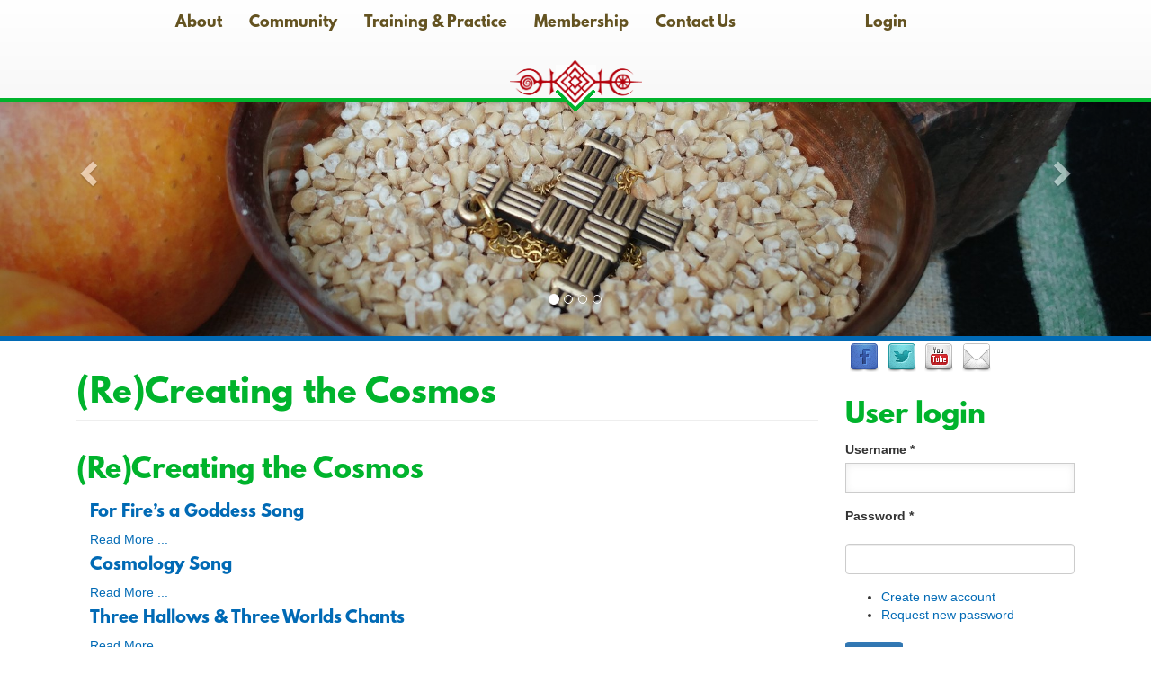

--- FILE ---
content_type: text/html; charset=utf-8
request_url: https://www.adf.org/ritual-categories/cosmos
body_size: 6217
content:
<!DOCTYPE html>
<html lang="en" dir="ltr"
  xmlns:fb="https://ogp.me/ns/fb#"
  xmlns:og="https://ogp.me/ns#" xmlns:og="http://opengraphprotocol.org/schema/">
<head>
  <link rel="profile" href="http://www.w3.org/1999/xhtml/vocab" />
  <meta name="viewport" content="width=device-width, initial-scale=1.0">
  <meta http-equiv="Content-Type" content="text/html; charset=utf-8" />
<meta name="Generator" content="Drupal 7 (http://drupal.org)" />
<link rel="alternate" type="application/rss+xml" title="RSS - (Re)Creating the Cosmos" href="https://www.adf.org/taxonomy/term/191/feed" />
<link rel="canonical" href="/ritual-categories/cosmos" />
<link rel="shortlink" href="/taxonomy/term/191" />
<link rel="shortcut icon" href="https://www.adf.org/files/logo.png" type="image/png" />
<meta name="generator" content="Drupal 7 (https://www.drupal.org)" />
<link rel="canonical" href="https://www.adf.org/ritual-categories/cosmos" />
<link rel="shortlink" href="https://www.adf.org/taxonomy/term/191" />
<meta property="og:site_name" content="ADF: Ár nDraíocht Féin: A Druid Fellowship" />
<meta property="og:title" content="(Re)Creating the Cosmos" />
<meta property="og:image" content="https://www.adf.org/sites/all/themes/bootstrap/images/default-share.png" />
<meta name="twitter:card" content="summary" />
<meta name="twitter:url" content="https://www.adf.org/ritual-categories/cosmos" />
<meta name="twitter:title" content="(Re)Creating the Cosmos" />
  <title>(Re)Creating the Cosmos | ADF: Ár nDraíocht Féin: A Druid Fellowship</title>
  <style>
@import url("https://www.adf.org/modules/system/system.base.css?t9r3w2");
</style>
<style>
@import url("https://www.adf.org/modules/field/theme/field.css?t9r3w2");
@import url("https://www.adf.org/sites/all/modules/filetree/filetree.css?t9r3w2");
@import url("https://www.adf.org/modules/node/node.css?t9r3w2");
@import url("https://www.adf.org/sites/all/modules/views/css/views.css?t9r3w2");
@import url("https://www.adf.org/sites/all/modules/autofloat/css/autofloat.css?t9r3w2");
</style>
<style>
@import url("https://www.adf.org/sites/all/libraries/bootstrap/css/bootstrap.min.css?t9r3w2");
@import url("https://www.adf.org/sites/all/libraries/bootstrap/css/bootstrap-theme.min.css?t9r3w2");
@import url("https://www.adf.org/sites/all/modules/colorbox/styles/default/colorbox_style.css?t9r3w2");
@import url("https://www.adf.org/sites/all/modules/ctools/css/ctools.css?t9r3w2");
@import url("https://www.adf.org/sites/all/modules/custompage/custompage.css?t9r3w2");
@import url("https://www.adf.org/files/css/menu_icons.css?t9r3w2");
@import url("https://www.adf.org/sites/all/modules/panels/css/panels.css?t9r3w2");
@import url("https://www.adf.org/sites/all/modules/social_media_links/social_media_links.css?t9r3w2");
</style>
<style>
@import url("https://www.adf.org/sites/all/themes/bootstrap/css/style.css?t9r3w2");
</style>
<style media="screen and (max-width: 575px)">
@import url("https://www.adf.org/sites/all/themes/bootstrap/css/575.css?t9r3w2");
</style>
<style media="screen and (min-width: 576px) and (max-width: 603px)">
@import url("https://www.adf.org/sites/all/themes/bootstrap/css/603.css?t9r3w2");
</style>
<style media="screen and (min-width: 604px) and (max-width: 768px)">
@import url("https://www.adf.org/sites/all/themes/bootstrap/css/768.css?t9r3w2");
</style>
<style media="screen and (min-width: 769px)">
@import url("https://www.adf.org/sites/all/themes/bootstrap/css/769.css?t9r3w2");
</style>
<style media="screen and (min-width: 991px)">
@import url("https://www.adf.org/sites/all/themes/bootstrap/css/991.css?t9r3w2");
</style>
<link type="text/css" rel="stylesheet" href="https://use.fontawesome.com/releases/v5.7.2/css/all.css" media="all" />
  <!-- HTML5 element support for IE6-8 -->
  <!--[if lt IE 9]>
    <script src="https://cdn.jsdelivr.net/html5shiv/3.7.3/html5shiv-printshiv.min.js"></script>
  <![endif]-->
  <script src="//ajax.googleapis.com/ajax/libs/jquery/2.2.4/jquery.min.js"></script>
<script>window.jQuery || document.write("<script src='/sites/all/modules/jquery_update/replace/jquery/2.2/jquery.min.js'>\x3C/script>")</script>
<script src="https://www.adf.org/misc/jquery-extend-3.4.0.js?v=2.2.4"></script>
<script src="https://www.adf.org/misc/jquery-html-prefilter-3.5.0-backport.js?v=2.2.4"></script>
<script src="https://www.adf.org/misc/jquery.once.js?v=1.2"></script>
<script src="https://www.adf.org/misc/drupal.js?t9r3w2"></script>
<script src="https://www.adf.org/sites/all/modules/jquery_update/js/jquery_browser.js?v=0.0.1"></script>
<script src="https://www.adf.org/misc/form-single-submit.js?v=7.102"></script>
<script src="https://www.adf.org/sites/all/modules/entityreference/js/entityreference.js?t9r3w2"></script>
<script src="https://www.adf.org/sites/all/modules/filetree/filetree.js?t9r3w2"></script>
<script src="https://www.adf.org/sites/all/libraries/bootstrap/js/bootstrap.min.js?t9r3w2"></script>
<script src="https://www.adf.org/sites/all/libraries/colorbox/jquery.colorbox-min.js?t9r3w2"></script>
<script src="https://www.adf.org/sites/all/libraries/DOMPurify/purify.min.js?t9r3w2"></script>
<script src="https://www.adf.org/sites/all/modules/colorbox/js/colorbox.js?t9r3w2"></script>
<script src="https://www.adf.org/sites/all/modules/colorbox/styles/default/colorbox_style.js?t9r3w2"></script>
<script src="https://www.adf.org/sites/all/modules/colorbox/js/colorbox_load.js?t9r3w2"></script>
<script src="https://www.adf.org/sites/all/modules/colorbox/js/colorbox_inline.js?t9r3w2"></script>
<script src="https://www.adf.org/sites/all/themes/bootstrap/js/custom-navbar.js?t9r3w2"></script>
<script src="https://www.adf.org/sites/all/themes/bootstrap/../../libraries/simplemde-markdown-editor/dist/simplemde.min.js?t9r3w2"></script>
<script src="https://www.adf.org/sites/all/themes/bootstrap/js/custom-print.js?t9r3w2"></script>
<script>jQuery.extend(Drupal.settings, {"basePath":"\/","pathPrefix":"","setHasJsCookie":0,"ajaxPageState":{"theme":"bootstrap","theme_token":"5uIfDBugUcGitSEQi09Wbo6OMeYnXX703Om8pdcYP0A","js":{"sites\/all\/themes\/bootstrap\/js\/bootstrap.js":1,"\/\/ajax.googleapis.com\/ajax\/libs\/jquery\/2.2.4\/jquery.min.js":1,"0":1,"misc\/jquery-extend-3.4.0.js":1,"misc\/jquery-html-prefilter-3.5.0-backport.js":1,"misc\/jquery.once.js":1,"misc\/drupal.js":1,"sites\/all\/modules\/jquery_update\/js\/jquery_browser.js":1,"misc\/form-single-submit.js":1,"sites\/all\/modules\/entityreference\/js\/entityreference.js":1,"sites\/all\/modules\/filetree\/filetree.js":1,"sites\/all\/libraries\/bootstrap\/js\/bootstrap.min.js":1,"sites\/all\/libraries\/colorbox\/jquery.colorbox-min.js":1,"sites\/all\/libraries\/DOMPurify\/purify.min.js":1,"sites\/all\/modules\/colorbox\/js\/colorbox.js":1,"sites\/all\/modules\/colorbox\/styles\/default\/colorbox_style.js":1,"sites\/all\/modules\/colorbox\/js\/colorbox_load.js":1,"sites\/all\/modules\/colorbox\/js\/colorbox_inline.js":1,"sites\/all\/themes\/bootstrap\/js\/custom-navbar.js":1,"sites\/all\/themes\/bootstrap\/..\/..\/libraries\/simplemde-markdown-editor\/dist\/simplemde.min.js":1,"sites\/all\/themes\/bootstrap\/js\/custom-print.js":1},"css":{"modules\/system\/system.base.css":1,"modules\/field\/theme\/field.css":1,"sites\/all\/modules\/filetree\/filetree.css":1,"modules\/node\/node.css":1,"sites\/all\/modules\/views\/css\/views.css":1,"sites\/all\/modules\/autofloat\/css\/autofloat.css":1,"sites\/all\/libraries\/bootstrap\/css\/bootstrap.min.css":1,"sites\/all\/libraries\/bootstrap\/css\/bootstrap-theme.min.css":1,"sites\/all\/modules\/colorbox\/styles\/default\/colorbox_style.css":1,"sites\/all\/modules\/ctools\/css\/ctools.css":1,"sites\/all\/modules\/custompage\/custompage.css":1,"public:\/\/css\/menu_icons.css":1,"sites\/all\/modules\/panels\/css\/panels.css":1,"sites\/all\/modules\/social_media_links\/social_media_links.css":1,"sites\/all\/themes\/bootstrap\/css\/style.css":1,"sites\/all\/themes\/bootstrap\/css\/575.css":1,"sites\/all\/themes\/bootstrap\/css\/603.css":1,"sites\/all\/themes\/bootstrap\/css\/768.css":1,"sites\/all\/themes\/bootstrap\/css\/769.css":1,"sites\/all\/themes\/bootstrap\/css\/991.css":1,"https:\/\/use.fontawesome.com\/releases\/v5.7.2\/css\/all.css":1}},"colorbox":{"opacity":"0.85","current":"{current} of {total}","previous":"\u00ab Prev","next":"Next \u00bb","close":"Close","maxWidth":"98%","maxHeight":"98%","fixed":true,"mobiledetect":true,"mobiledevicewidth":"480px","file_public_path":"\/files","specificPagesDefaultValue":"admin*\nimagebrowser*\nimg_assist*\nimce*\nnode\/add\/*\nnode\/*\/edit\nprint\/*\nprintpdf\/*\nsystem\/ajax\nsystem\/ajax\/*"},"urlIsAjaxTrusted":{"\/ritual-categories\/cosmos?destination=taxonomy\/term\/191":true},"bootstrap":{"anchorsFix":"0","anchorsSmoothScrolling":"0","formHasError":1,"popoverEnabled":1,"popoverOptions":{"animation":1,"html":0,"placement":"right","selector":"","trigger":"click","triggerAutoclose":1,"title":"","content":"","delay":0,"container":"body"},"tooltipEnabled":1,"tooltipOptions":{"animation":1,"html":0,"placement":"auto left","selector":"","trigger":"click hover focus","delay":0,"container":"body"}}});</script>
</head>
<body class="navbar-is-fixed-top html not-front not-logged-in one-sidebar sidebar-second page-taxonomy page-taxonomy-term page-taxonomy-term- page-taxonomy-term-191 i18n-en">
  <div id="skip-link">
    <a href="#main-content" class="element-invisible element-focusable">Skip to main content</a>
  </div>
    
<header id="navbar" role="banner" class="navbar navbar-fixed-top navbar-default">
  <div class="container">
    <div class="navbar-header col-md-12 text-center">
              <a class="logo navbar-btn pull-left" href="/" title="Home">
          <img src="https://www.adf.org/files/druid-sigil-sideways.png" alt="Home" />
        </a>
      
      
              <button type="button" class="navbar-toggle" data-toggle="collapse" data-target="#navbar-collapse">
          <span class="sr-only">Toggle navigation</span>
          <span class="icon-bar"></span>
          <span class="icon-bar"></span>
          <span class="icon-bar"></span>
        </button>
          </div>

          <div class="navbar-collapse collapse" id="navbar-collapse">
        <nav role="navigation">
                      <ul class="menu nav col-md-10 navbar-nav navbar-left"><li class="first collapsed"><a href="/about">About</a></li>
<li class="collapsed"><a href="/people">Community</a></li>
<li class="collapsed"><a href="/training-practice">Training &amp; Practice</a></li>
<li class="leaf"><a href="/membership">Membership</a></li>
<li class="last leaf"><a href="/contact-us">Contact Us</a></li>
</ul>                                <ul class="usermenu menu nav navbar-nav col-md-2"><li class="first last leaf"><a href="/user/login?destination=members/index.html" title="login">Login</a></li>
</ul>                            </nav>
      </div>
      </div>
              <a class="logo2 navbar-btn center-block" href="/core/index.html" title="Home">
          <img src="https://www.adf.org/files/druid-sigil-sideways.png" alt="Home" class="center-block" />
        </a>
      </header>
<div class="view view-hero-banner view-id-hero_banner view-display-id-panel_pane_1 view-dom-id-40a2da7892cbe8167966cd7173e78fda">
  
  
  
  
      <div class="view-empty">
      <div class="view view-hero-banner view-id-hero_banner view-display-id-panel_pane_2 view-dom-id-016268b1c51a18082f717ccf588b93a0">
  
  
  
  
      <div class="view-content">
      <div id="carousel-hero-banner" class="carousel slide" data-ride="carousel">
  <!-- Indicators -->
  <ol class="carousel-indicators">
                <li data-target="#carousel-hero-banner" data-slide-to="0" class="active"></li>
              <li data-target="#carousel-hero-banner" data-slide-to="1" class=""></li>
              <li data-target="#carousel-hero-banner" data-slide-to="2" class=""></li>
              <li data-target="#carousel-hero-banner" data-slide-to="3" class=""></li>
    </ol>

  <!-- Wrapper for slides -->
  <div class="carousel-inner" role="listbox">
            <div class="item active views-row views-row-1 views-row-odd views-row-first">
      &nbsp;      <div class='bgslide-short' style="background-image: url(https://www.adf.org/files/59839722_2276826299049662_5848294621494378496_o_1.jpg);">&nbsp;</div>
    </div>
          <div class="item  views-row views-row-2 views-row-even">
      &nbsp;      <div class='bgslide-short' style="background-image: url(https://www.adf.org/files/img_3799_1.jpg);">&nbsp;</div>
    </div>
          <div class="item  views-row views-row-3 views-row-odd">
      &nbsp;      <div class='bgslide-short' style="background-image: url(https://www.adf.org/files/sebastien-gabriel-imlv9jlb24-unsplash.jpg);">&nbsp;</div>
    </div>
          <div class="item  views-row views-row-4 views-row-even views-row-last">
      &nbsp;      <div class='bgslide-short' style="background-image: url(https://www.adf.org/files/tara.jpg);">&nbsp;</div>
    </div>
    </div>

  <!-- Controls -->
  <a class="left carousel-control" href="#carousel-hero-banner" role="button" data-slide="prev">
    <span class="glyphicon glyphicon-chevron-left" aria-hidden="true"></span>
    <span class="sr-only">Previous</span>
  </a>
  <a class="right carousel-control" href="#carousel-hero-banner" role="button" data-slide="next">
    <span class="glyphicon glyphicon-chevron-right" aria-hidden="true"></span>
    <span class="sr-only">Next</span>
  </a>
</div>
    </div>
  
  
  
  
  
  
</div> <!-- /.view -->
    </div>
  
  
  
  
  
  
</div> <!-- /.view -->
<div class="main-container container">

  <header role="banner" id="page-header">
    
      </header> <!-- /#page-header -->

  <div class="row">

    
    <section class="col-sm-9">
                  <a id="main-content"></a>
                    <h1 class="page-header">(Re)Creating the Cosmos</h1>
                                      <div class="region region-content">
    <section id="block-system-main" class="block block-system clearfix">

      
  <div class="term-listing-heading"><div  class="ds-1col taxonomy-term vocabulary-ritual-categories view-mode-full clearfix">

  
  <div class="field field-name-title field-type-ds field-label-hidden"><div class="field-items"><div class="field-item even"><h2>(Re)Creating the Cosmos</h2></div></div></div></div>

</div>

<div  class="node node-ritual node-promoted node-teaser view-mode-teaser">
    <div class="row">
    <div class="col-sm-12 ">
      <div class="field field-name-title field-type-ds field-label-hidden"><div class="field-items"><div class="field-item even"><h4><a href="/ritual-categories/well-fire-tree/fire-s-goddess-song">For Fire’s a Goddess Song</a></h4></div></div></div><div class="field field-name-node-link field-type-ds field-label-hidden"><div class="field-items"><div class="field-item even"><a href="/ritual-categories/well-fire-tree/fire-s-goddess-song" class="">Read More ...</a></div></div></div>    </div>
  </div>
</div>


<!-- Needed to activate display suite support on forms -->


<div  class="node node-ritual node-promoted node-teaser view-mode-teaser">
    <div class="row">
    <div class="col-sm-12 ">
      <div class="field field-name-title field-type-ds field-label-hidden"><div class="field-items"><div class="field-item even"><h4><a href="/ritual-categories/land-sea-sky/cosmology-song">Cosmology Song</a></h4></div></div></div><div class="field field-name-node-link field-type-ds field-label-hidden"><div class="field-items"><div class="field-item even"><a href="/ritual-categories/land-sea-sky/cosmology-song" class="">Read More ...</a></div></div></div>    </div>
  </div>
</div>


<!-- Needed to activate display suite support on forms -->


<div  class="node node-ritual node-promoted node-teaser view-mode-teaser">
    <div class="row">
    <div class="col-sm-12 ">
      <div class="field field-name-title field-type-ds field-label-hidden"><div class="field-items"><div class="field-item even"><h4><a href="/rituals/chants/well-fire-tree/index.html">Three Hallows &amp; Three Worlds Chants</a></h4></div></div></div><div class="field field-name-node-link field-type-ds field-label-hidden"><div class="field-items"><div class="field-item even"><a href="/rituals/chants/well-fire-tree/index.html" class="">Read More ...</a></div></div></div>    </div>
  </div>
</div>


<!-- Needed to activate display suite support on forms -->


<div  class="node node-ritual node-promoted node-teaser view-mode-teaser">
    <div class="row">
    <div class="col-sm-12 ">
      <div class="field field-name-title field-type-ds field-label-hidden"><div class="field-items"><div class="field-item even"><h4><a href="/rituals/chants/well-fire-tree/portal-song.html">Portal Song</a></h4></div></div></div><div class="field field-name-node-link field-type-ds field-label-hidden"><div class="field-items"><div class="field-item even"><a href="/rituals/chants/well-fire-tree/portal-song.html" class="">Read More ...</a></div></div></div>    </div>
  </div>
</div>


<!-- Needed to activate display suite support on forms -->


<div  class="node node-ritual node-promoted node-teaser view-mode-teaser">
    <div class="row">
    <div class="col-sm-12 ">
      <div class="field field-name-title field-type-ds field-label-hidden"><div class="field-items"><div class="field-item even"><h4><a href="/node/4182">Land, Sea, Sky Chants</a></h4></div></div></div><div class="field field-name-node-link field-type-ds field-label-hidden"><div class="field-items"><div class="field-item even"><a href="/node/4182" class="">Read More ...</a></div></div></div>    </div>
  </div>
</div>


<!-- Needed to activate display suite support on forms -->


<div  class="node node-ritual node-promoted node-teaser view-mode-teaser">
    <div class="row">
    <div class="col-sm-12 ">
      <div class="field field-name-title field-type-ds field-label-hidden"><div class="field-items"><div class="field-item even"><h4><a href="/rituals/chants/land-sea-sky/blessings-honor-worship.html">Blessings, Honor and Worship to the Holy Ones</a></h4></div></div></div><div class="field field-name-node-link field-type-ds field-label-hidden"><div class="field-items"><div class="field-item even"><a href="/rituals/chants/land-sea-sky/blessings-honor-worship.html" class="">Read More ...</a></div></div></div>    </div>
  </div>
</div>


<!-- Needed to activate display suite support on forms -->


<div  class="node node-ritual node-promoted node-teaser view-mode-teaser">
    <div class="row">
    <div class="col-sm-12 ">
      <div class="field field-name-title field-type-ds field-label-hidden"><div class="field-items"><div class="field-item even"><h4><a href="/rituals/chants/well-fire-tree/fire-bright-fire.html">Fire, Bright Fire</a></h4></div></div></div><div class="field field-name-node-link field-type-ds field-label-hidden"><div class="field-items"><div class="field-item even"><a href="/rituals/chants/well-fire-tree/fire-bright-fire.html" class="">Read More ...</a></div></div></div>    </div>
  </div>
</div>


<!-- Needed to activate display suite support on forms -->

</section>
<section id="block-block-10" class="block block-block clearfix">

      
  <hr width="25%" /><p style="text-align: center;"><strong><a href="https://docs.google.com/forms/d/e/1FAIpQLSdwhO-a-HR45I4_9oS2n3RBvkU8x3UIiARrNTpFyIlctlZbsg/viewform?usp=pp_url&amp;entry.1378865123=Describe+the+problem+with+this+page&amp;entry.1432994978=https://www.adf.org/ritual-categories/cosmos&amp;entry.245970529=Summary+of+the+page+issues" target="_blank" rel="noopener">Request Update or Rate this page</a> ~ <a href="https://docs.google.com/forms/d/e/1FAIpQLSdwhO-a-HR45I4_9oS2n3RBvkU8x3UIiARrNTpFyIlctlZbsg/viewform?usp=pp_url&amp;entry.1378865123=Please+Archive+this+page&amp;entry.1391149249=Check+to+flag+for+review+to+archive+this+page&amp;entry.1972437392=1&amp;entry.1432994978=https://www.adf.org/ritual-categories/cosmos" target="_blank" rel="noopener">Flag for Archive</a> ~ </strong><a href="https://docs.google.com/forms/d/e/1FAIpQLSdwhO-a-HR45I4_9oS2n3RBvkU8x3UIiARrNTpFyIlctlZbsg/viewform?usp=pp_url&amp;entry.1378865123=Highlight+this+article+to+be+featured&amp;entry.1972437392=5&amp;entry.1432994978=https://www.adf.org/ritual-categories/cosmos" target="_blank" rel="noopener"><strong>Highlight for Featuring</strong></a><br /><strong> ~ <a href="https://forms.gle/Hg7ws7EuWPLiSTACA">Submit an article or ritual for the website</a> ~</strong></p>
</section>
  </div>
                        </section>

          <aside class="col-sm-3" role="complementary">
          <div class="region region-sidebar-second">
    <section id="block-social-media-links-social-media-links" class="block block-social-media-links clearfix">

      
  <ul class="social-media-links platforms inline horizontal"><li  class="facebook first"><a href="https://www.facebook.com/adfdruidry/" target="_blank" rel="nofollow" title="Facebook"><img src="https://www.adf.org/sites/all/modules/social_media_links/libraries/elegantthemes/PNG/facebook.png" alt="Facebook icon" /></a></li><li  class="twitter"><a href="http://www.twitter.com/adfdruidry/" target="_blank" rel="nofollow" title="Twitter"><img src="https://www.adf.org/sites/all/modules/social_media_links/libraries/elegantthemes/PNG/twitter.png" alt="Twitter icon" /></a></li><li  class="youtube"><a href="http://www.youtube.com/user/adfutube" target="_blank" rel="nofollow" title="YouTube"><img src="https://www.adf.org/sites/all/modules/social_media_links/libraries/elegantthemes/PNG/youtube.png" alt="YouTube icon" /></a></li><li  class="contact last"><a href="https://www.adf.org/contact.html" target="_blank" rel="nofollow" title="Contact"><img src="https://www.adf.org/sites/all/modules/social_media_links/libraries/elegantthemes/PNG/email.png" alt="Contact icon" /></a></li></ul>
</section>
<section id="block-user-login" class="block block-user clearfix">

        <h2 class="block-title">User login</h2>
    
  <form action="/ritual-categories/cosmos?destination=taxonomy/term/191" method="post" id="user-login-form" accept-charset="UTF-8"><div><div class="form-item form-item-name form-type-textfield form-group"> <label class="control-label" for="edit-name">Username <span class="form-required" title="This field is required.">*</span></label>
<input class="form-control form-text required" type="text" id="edit-name" name="name" value="" size="15" maxlength="60" /></div><div class="form-item form-item-pass form-type-password form-group"> <label class="control-label" for="edit-pass">Password <span class="form-required" title="This field is required.">*</span></label>
<input class="form-control form-text required" type="password" id="edit-pass" name="pass" size="15" maxlength="128" /></div><ul><li><a href="/user/register" title="Create a new user account.">Create new account</a></li>
<li><a href="/user/password" title="Request new password via e-mail.">Request new password</a></li>
</ul><input type="hidden" name="form_build_id" value="form-yrcNFj0yTmEdBi44wTiXXtVgsHSE_bLZLU2cErgQXl4" />
<input type="hidden" name="form_id" value="user_login_block" />
<div class="form-actions form-wrapper form-group" id="edit-actions"><button type="submit" id="edit-submit" name="op" value="Log in" class="btn btn-primary form-submit">Log in</button>
</div></div></form>
</section>
  </div>
      </aside>  <!-- /#sidebar-second -->
    
  </div>
</div>

<bottom class="footer" style="background-image: url(https://www.adf.org/files/59839722_2276826299049662_5848294621494378496_o_1.jpg);">
  <section class="footer">
    <footer class="footer container">
      <div class='first col-xs-12 col-sm-5 text-center'>
        <h3>Ár nDraíocht Féin: A Druid Fellowship, Inc.</h3><h4>1147 Brook Forest Ave #355, Shorewood, IL 60404</h4><form action="https://www.paypal.com/cgi-bin/webscr" method="post" target="_top"><p><input name="cmd" type="hidden" value="_s-xclick" /> <input name="hosted_button_id" type="hidden" value="WE9EGAF7228TU" /> <span style="font-size: 8pt;">Donate to ADF:<br /><input title="PayPal - The safer, easier way to pay online!" alt="Donate with PayPal button" name="submit" src="https://www.paypalobjects.com/en_US/i/btn/btn_donate_SM.gif" type="image" /> <br /></span><a href="https://www.adf.org/donations/donate.html"><span style="font-size: 8pt;">Donate to a specific fund</span></a></p></form>      </div>
      <div class='second col-xs-12 col-sm-3'>
        <!-- <h2>Useful Links</h2> --><ul class="wrap2"><!-- keep the wrap2 class on there or it displays strange with a long list, with a short list, take wrap2 off --></ul><p> </p><ul><li><a href="/hearth-keeper-way.html">Hearthkeepers Way</a></li><li><a href="/rituals/index.html">Rituals</a></li><li><a href="/training/dedicant/index.html">Dedicants Program</a></li><li><a href="/adf-code-conduct.html">Code of Conduct</a></li><li><a href="/user/register">Subscribe to Oak Leaves</a></li><li><a href="/groups/groves/index.html">Find a Grove</a></li><li><a href="/donations/donate.html">Support Us</a></li></ul><p style="text-align: center;">Not a Member? <a href="/user/register">Join us now.</a></p><p> </p>      </div>
      <div>
        <div class='third col-xs-12 col-sm-4'>
          Problems?

<a href="mailto:webmasters@adf.org">webmasters@adf.org</a>

Suggestions

<a href="mailto:adf-suggestion-box@adf.org">adf-suggestion-box@adf.org</a>        </div>
        <div class='language col-xs-12 col-sm-4'>
          <h3>Language</h3>
          <ul class="menu nav"><li class="first leaf"><a href="http://www.adf.org/de/" title="" class="menu_icon menu-11322">DE</a></li>
<li class="leaf"><a href="http://www.adf.org/" title="English" class="menu_icon menu-11321">EN</a></li>
<li class="last leaf"><a href="https://www.adf.org/pt-br" title="" class="menu_icon menu-11323">PT-BR</a></li>
</ul>        </div>
      </div>
    </footer>
  </section>
</bottom>
  <script src="https://www.adf.org/sites/all/themes/bootstrap/js/bootstrap.js?t9r3w2"></script>
</body>
</html>


--- FILE ---
content_type: text/css
request_url: https://www.adf.org/sites/all/themes/bootstrap/css/style.css?t9r3w2
body_size: 3093
content:
/* Fonts */
@font-face {
    font-family: 'ls'; /* give your font a name to reference it by later on! */
    src: url(../fonts/LeagueSpartan-Bold.otf);
    /* use src to point to the location of your custom font could be from your local server folder (like ./fonts/) or a remote location. */
}
@font-face {
    font-family: 'sherwood'; /* give your font a name to reference it by later on! */
    src: url(../fonts/SHERWOOD.TTF);
    /* use src to point to the location of your custom font could be from your local server folder (like ./fonts/) or a remote location. */
}
@font-face {
    font-family: 'arimo'; /* give your font a name to reference it by later on! */
    src: url(../fonts/Arimo-Regular.ttf);
    /* use src to point to the location of your custom font could be from your local server folder (like ./fonts/) or a remote location. */
    font-weight: normal;
    font-style: normal;
}
@font-face {
    font-family: 'arimo'; /* give your font a name to reference it by later on! */
    src: url(../fonts/Arimo-Bold.ttf);
    /* use src to point to the location of your custom font could be from your local server folder (like ./fonts/) or a remote location. */
    font-weight: bold;
    font-style: normal;
}
@font-face {
    font-family: 'arimo'; /* give your font a name to reference it by later on! */
    src: url(../fonts/Arimo-Italic.ttf);
    /* use src to point to the location of your custom font could be from your local server folder (like ./fonts/) or a remote location. */
    font-weight: normal;
    font-style: italic;
}
@font-face {
    font-family: 'arimo'; /* give your font a name to reference it by later on! */
    src: url(../fonts/Arimo-BoldItalic.ttf);
    /* use src to point to the location of your custom font could be from your local server folder (like ./fonts/) or a remote location. */
    font-weight: bold;
    font-style: italic;
}
/* Styles */
body {
  }
body div.region-page-top {display: none; }
body.page-admin div.region-page-top {display: block; }
img {
	max-width: 100%;
	height: auto;
}
.row { margin: auto auto; }
header#navbar {
  z-index: 500; 
  background-color:#fff;
   // Animation
   -webkit-transition: all 0.4s ease;
   transition: all 0.4s ease;
   border-bottom: #00b32c 5px solid; }
ul.navbar-nav {
  display: block; }
ul.navbar-nav.secondary {
  margin-right: 0;
  margin-left: 0;
  width: 130px !important;
  float: right !important; }
#navbar .container { width: 100%; max-width: 950px; }
.carousel-inner>.item>a>img, .carousel-inner>.item>img, .img-responsive, .thumbnail a>img, .thumbnail>img {
    min-width: 100%;
}
header#navbar a.logo { margin-right: auto;
    margin-left: auto;
    width: 100%; display: none; }
header#navbar a.logo img { display: none; }
header#navbar a.logo2 { margin-right: auto;
    margin-left: auto;
    width: 100%; 
}
header#navbar a.logo2 img { max-height: 48px; }

header#navbar.shrink a.logo, { margin-right: auto;
    margin-left: auto;
    width: 100%; display: none;
 }
header#navbar.shrink a.logo img { max-height: 48px; display: none; }
header#navbar a.logo2 { margin-right: auto;
    margin-left: auto;
    width: 100%; display: block;
    bottom: -24px;
    position: absolute;
    padding-bottom: 5px;
    background-image: url(../images/back_square.png);
    background-position: center bottom;
    background-repeat: no-repeat;
    padding-bottom: 10px;
    padding-left: 1px;
 }
header#navbar.shrink a.logo2 { margin-right: auto;
    margin-left: auto;
    width: 100%; display: block;
    bottom: -24px;
    position: absolute;
    padding-bottom: 10px; 
    padding-left: 1px; }
body.toolbar header#navbar.shrink a.logo2 { margin-right: auto;
    margin-left: auto;
    width: 100%; display: block;
    bottom: -24px;
    position: absolute;
    padding-bottom: 10px; 
    padding-left: 1px; }
header#navbar.shrink a.logo2 img { max-height: 48px; display: block; }
div.carousel-inner .jumbotron h2,div.carousel-inner .jumbotron .h2 {
    color: #654321;
    font-family: 'sherwood';
    text-transform: uppercase;
}
div.carousel-inner .jumbotron h1,div.carousel-inner .jumbotron .h1 {
    color: #654321;
    font-family: 'sherwood';
    text-transform: uppercase;
    margin-top: -15px;
}
div.carousel-inner .jumbotron h1,div.carousel-inner .jumbotron .h1,div.carousel-inner .jumbotron h2,div.carousel-inner .jumbotron .h2,div.carousel-inner .jumbotron h3,div.carousel-inner .jumbotron .h3 {
    margin-top: 2px;
    margin-bottom: 3px;
}
div.carousel-inner .jumbotron h4, div.carousel-inner .jumbotron h5, div.carousel-inner .jumbotron h6 {
    text-transform: uppercase;
}
div.carousel-inner .jumbotron { 
  margin: auto auto;
    border-image: url(../images/border-image.png) 30 30 30 30;
    border-style: double;
    border-width: 25px;
}
.front div.carousel-inner .jumbotron,body.page-node-4100 div.carousel-inner .jumbotron {
  margin: 0px auto 0px 0px !important;
}
.front div.carousel-inner .jumbotron {
    border-image: url(../images/border-image.png) 30 30 30 30;
    border-style: double;
    border-width: 25px;
}
div.carousel-inner .jumbotron p {
  color: #000;
  text-shadow: 0px 0px;
}
div.bgslide {
    min-height: 540px;
    background-size: cover;
    background-position: center; /* Center the image */
    background-repeat: no-repeat;
}
body.not-front div.bgslide {
    min-height: 359px;
    background-size: cover;
    background-position: center; /* Center the image */
    background-repeat: no-repeat;
}
body.node-type-page div.bgslide {
    min-height: 540px;
}
body.node-type-page .carousel-caption {
    bottom: 0px;
}
div.bgslide-short {
    min-height: 260px;
    background-size: cover;
    background-position: center; /* Center the image */
    background-repeat: no-repeat;
}
button.navbar-toggle { position: relative; z-index: 900; }
.carousel-caption {
}
.front .carousel-caption {
    width: 500px
    left: 0;
    right: 0;
    margin-left: auto;
    margin-right: auto;
    padding-bottom: 30px;
    margin: auto;
}
bottom.footer { 
    background-size: cover;
    background-position-x: center;
    background-position-y: bottom;
    display: block;
    min-width: 100%;
    padding-top: 99px;
    border-top: 2px #016ab5 solid;
    margin-top: 15px;
}
section.footer { min-width: 100%; background-color: #016ab5; opacity: .94; }
footer.footer { width: 90%; }
.footer h1, .footer h2, .footer h3, .footer h4, .footer h5, .footer h6, .footer li, .footer p { color: #FFF; }
h1.pane-title { margin-bottom: 0px !important; }
div.pane-node h1.pane-title { display: none }
div.taxonomy-term h1.pane-title { display: none }
h1.pane-title a { color: #00b32c !important; }
h1.pane-title a:hover { color: #654321 !important; }
h1.pane-title a:visited { color: #00b32c !important; }
.pane-node-content h2 { font-family: 'sherwood' !important; color: #645321 !important; font-size: 24px !important; text-transform: uppercase; margin-top: 0px;}
.pane-node h2 { font-family: 'sherwood' !important; color: #645321 !important; font-size: 24px !important; text-transform: uppercase; margin-top: 0px;}
.pane-node-content h1 {
    margin-bottom: 0px;
}
.view-hero-banner { border-bottom: 5px #016ab5 solid !important; }
.footer h4 { line-height: 15px; margin-top: 0px; font-family: 'arimo'; }
.footer div.first {
  padding-right: 5%;
  padding-left: 5%;
}
 .green-vertical-rule {
    background: url(/sites/all/themes/bootstrap/images/vertical-rule.png) top right no-repeat;
    background-size: 5px;
}
.ds-2col-fluid > .group-left {
    float: left;
    width: 100% !important;
    background: url(/sites/all/themes/bootstrap/images/vertical-rule.png) top right no-repeat;
    background-size: 5px;
    padding-right: 10px;
    margin-top: 10px;
    margin-bottom: 10px;
}
.ds-2col-fluid > .group-right {
    padding-left: 10px;
    float: right;
    width: 100% !important;
    margin-top: 10px;
    margin-bottom: 10px;
}
.footer a, .footer a:hover, .footer a:visited{
  color: #FFF;
}
.btn-primary, .btn-info, .btn-danger, .btn-warning, .btn-success, .btn-default {
    background-size: contain !important;
    border: 0px !important;
    padding: 10px !important;
    box-shadow: 0px 0px 0px rgba(0,0,0,.2) !important;
    text-shadow: 0px 0px 0px rgba(0,0,0,.2) !important;
    -webkit-box-shadow: 0px 0px 0px rgba(0,0,0,.2) !important;
}
.btn, .btn:hover {
  color: #FFF;
  font-family: 'ls';
  background-size: cover !important;
  background-position: center center;
  background-repeat: no-repeat !important;
  disabled-background-color: transparent;
}
.btn:hover {
  color: #FFF; background-color: #e8a159;
}
.btn-primary {
}
.btn-primary:hover {
  color: #FFF; background-color: #e8a159;
}
.btn-info, .btn-default {
    background-color: #808000;
  background-image: -webkit-linear-gradient(top, #ff0 0%, #808000 100%);
  background-image: -o-linear-gradient(top, #ff0 0%, #808000 100%);
  background-image: -webkit-gradient(linear, left top, left bottom, from(#ff0), to(#808000));
  background-image: linear-gradient(to bottom, #ff0 0%, #808000 100%);
}
.btn-danger {
}
.btn-warning {
}
.btn-success {
}
.center{margin: auto;}
.node-page {padding-top: 10px; padding-bottom: 20px;}
h3.groups { font-family: 'ls'; color: #645321 !important}
.nopadding {padding: 0px !important;}
form.webform-client-form { margin-top: 25px;margin-bottom: 25px; }
input[type=text],input[type=email],textarea {font-family: 'ls';
    color: #016ab5 !important;border-radius: 0px !important;-webkit-box-shadow: insert 0 1px 8px rgba(0, 0, 0, 0.075);
    box-shadow: inset 0 1px 8px rgba(0, 0, 0, 0.075);}
.field-name-ds-user-picture,.user-picture { margin: auto auto;}
.field-name-ds-user-picture img,.user-picture img {border-radius: 100%; width: 100%;max-width: 200px;min-width:100%; margin: 25px auto;}

.node-ritual.view-mode-teaser .field-name-body .field-item,.node-ad-blog.view-mode-teaser .field-name-body .field-item,
.node-clergy-blog.view-mode-teaser .field-name-body .field-item,
.node-mg-blog.view-mode-teaser .field-name-body .field-item,
.node-article.view-mode-teaser .field-name-body .field-item,
.node-group-article.view-mode-teaser .field-name-body .field-item {
    white-space: normal;
    overflow: hidden;
    text-overflow: ellipsis;
    max-height: 101px;
    min-height: 101px;
}
.node-ad-blog.view-mode-teaser .field-name-title .field-item h3,
.node-clergy-blog.view-mode-teaser  .field-name-title .field-item h3,
.node-mg-blog.view-mode-teaser  .field-name-title .field-item h3 {
    white-space: normal;
    overflow: hidden;
    text-overflow: ellipsis;
    max-height: 71px;
    white-space: nowrap;
    color: #016ab5;
}
.view-adf-groups h3 {
    width: 100%;
    min-width: 100%;
    clear: both;
    font-size: 36px !important;
}
.subgroups-fivegrid img {
    min-width: 83px;
    max-width: 83px;
}
.view-adf-groups .views-field-title h2 {
    white-space: normal;
    overflow: hidden;
    text-overflow: ellipsis;
    max-height: 65px;
    min-height: 65px;
    color: #016ab5;
}
.view-adf-groups .views-field-body {
    white-space: normal;
    overflow: hidden;
    text-overflow: ellipsis;
    max-height: 90px;
    min-height: 90px;
    margin-top: 20px;
}
.view-adf-groups .views-field-field-group-logo img {
min-width: 235px;
max-width: 235px;
min-height: 235px;
max-height: 235px;
margin: auto;
}
.dropdown-header {
    font-size: 14px;
}
img.print-icon {
    max-width: 16px !important;
    min-width: 16px !important;
    width: 16px !important;
    height: auto !important;
}
ul.list-inline {

}
.list-inline > li {
	display: inline !important;
	padding-right: 0px;
	margin-right: 5px;
	float: left;
}
div.view-group-text-slideshow .carousel-control.right {
  background-image: none;
  display: none;
}
div.view-group-text-slideshow .carousel-control.left {
  background-image: none;
  display: none;
}
body.node-type-page h1.page-header, body.front h1.page-header {
  display: none;
}
.view-search .field-type-text-with-summary .field-item {
    white-space: normal;
    overflow: hidden;
    text-overflow: ellipsis;
    max-height: 140px;
}
.view-subgroup-content .field-type-text-with-summary .field-item {
    white-space: normal;
    overflow: hidden;
    text-overflow: ellipsis;
    max-height: 140px;
}
.view .progress-disabled { float: left; }
#carousel-group-text-slideshow .carousel-inner .item {
   background: #654321;
   padding: 5px;
   color: #FFF;
}
#carousel-group-text-slideshow .carousel-inner .item a {
  color: #CCC;
}
#carousel-group-text-slideshow .carousel-inner .item h1,
#carousel-group-text-slideshow .carousel-inner .item h2,
#carousel-group-text-slideshow .carousel-inner .item h3,
#carousel-group-text-slideshow .carousel-inner .item h4 {
  color: #e8a159;
  font-size: 18px;
  margin-top: 0px;
  margin-bottom: 5px;
}
#carousel-group-text-slideshow h1,#carousel-group-text-slideshow h2,#carousel-group-text-slideshow h3,#carousel-group-text-slideshow h4,#carousel-group-text-slideshow h5,#carousel-group-text-slideshow h6 {
  color: #FFF;
}
.views-field-field-group-slideshow {
   border: 1px solid #FFFF;
   padding: 20px;
   max-height: 220px;
   min-height: 220px;
}
div.view-og-extras-members div.views-field-picture img {
   min-width: 100px;
   max-width: 100px;
}
div.circle {
  overflow: hidden;
  border-radius: 100%;
}
div.author-pane-inner div.picture {
  display: none;
}
div.pane-author-pane h2 {
  display: none;
}
div.author-pane-inner .author-name {
  display: none;
}
div.author-online,div.author-last-seen {
  float: left;
  margin-right: 25px;
  width: auto;
}
div.pane-user-profile h2.pane-title {
  display: none;
}
div.author-joined {
  clear: both;
}
ul.nowrap, ul.views-summary.nowrap {
  column-count: 1 !important;
}
ul.wrap2 {
    column-count: 2;
}
.view-grove-map .view-filters { display: none; }
form.node-form .vertical-tabs-list.nav-tabs > li.active a {
  background-color: #FFF;
}
form.node-form .vertical-tabs-list.nav-tabs > li a {
    background-color: #EFEFEF;
    border: 1px #aaa solid;
    min-height: 65px;
    max-height: 65px;
    min-height: 65px;
    max-height: 65px;
    margin: 0px;
}
.form-item.form-type-password .control-label{
  min-height: 36px;
}
body.not-logged-in.page-user-register #ui-accordion-1-header-2 {
 display: none;
}
#edit-birthdate {
  border: none;
  box-shadow: none;
  border-radius: 0px;
  -webkit-box-shadow: inset 0 0px 0px rgba(0, 0, 0, 0.075);
}
.title-logo {
    max-height: 43px;
    padding-bottom: 10px;
    margin-right: 5px;
}
body.page-user .page-header {
  display: none;
}
.btn{
  margin-top: 10px;
  margin-bottom: 10px;
}
.view-hero-banner .view-empty .view-hero-banner { border-bottom: none !important; }
.form-type-password, .form-type-textfield {
  width: 100%;
  max-width: 400px;
}
img.language-icon, ul.usermenu li a.menu_icon {
	max-width: 24px !important;
	max-height: 11px !important;
	min-width: 24px !important;
	min-height: 11px !important;
        background-size: 24px 11px !important;
}
ul.usermenu li.last {
	clear:both;
}
.footer .nav > li > a {
    display: inline;
    padding: 10px 11px;
    font-size: 8px !important;
    background-size: contain;
    background-position: center center;
}
.footer .nav > li {
    position: relative;
    display: inline;
}
.footer .language {
  padding-bottom: 20px;
}
.footer .language a {
  padding-bottom: 0px !important;
}
.footer .language h3 {
  padding-top: 0px;
  margin-top: 0px;  
}


--- FILE ---
content_type: text/css
request_url: https://www.adf.org/sites/all/themes/bootstrap/css/603.css?t9r3w2
body_size: 435
content:
div.carousel-inner .jumbotron img { width: 100%; max-width: 200px;display: inline-block; }
// div.carousel-inner .jumbotron h1, div.carousel-inner .jumbotron h2, div.carousel-inner .jumbotron h3, div.carousel-inner .jumbotron h4, div.carousel-inner .jumbotron h5 { display: none; }
div.carousel-inner .jumbotron {
    width: 100%; max-width: 100%; padding: 0px;
    margin-bottom: -24px; color: inherit; background-color: #fdfdfd; }
div.carousel-inner .jumbotron h1 {
    font-size: 68px;
    line-height: 60px;
}
div.carousel-inner .jumbotron h2 {
    font-size: 20px;
}
div.carousel-inner .jumbotron h3 {
    font-size: 18px;
}
div.carousel-inner .jumbotron h4 {
    font-size: 32px;
}
div.carousel-inner .jumbotron h5 { font-size: 28px; }
div.carousel-inner .jumbotron h6 { font-size: 24px; }
div.carousel-inner .jumbotron p {
  font-size: 17px;
}
nav ul li { font-family: 'ls' !important; }
nav ul li a { color: #645321 !important; }
nav ul li a.active, nav ul li a:hover { color: #00b32c !important; }
ul.secondary { display: none; }
.ds-2col-fluid > .group-left {
    float: left;
    width: 100% !important;
}
.ds-2col-fluid > .group-right {
    float: right;
    width: 100% !important;
}
div#navbar-collapse.collapse.in {
    margin-bottom: 35px;
}
body.page-node-4100 div.carousel-inner .jumbotron {
  margin: auto auto;
}
img.language-icon, ul.usermenu li a.menu_icon {
        max-width: 48px !important;
        max-height: 22px !important;
        min-width: 48px !important;
        min-height: 22px !important;
        background-size: 48px 22px !important;
}


--- FILE ---
content_type: text/css
request_url: https://www.adf.org/sites/all/themes/bootstrap/css/768.css?t9r3w2
body_size: 452
content:
div.carousel-inner .jumbotron img { display: inline-block; width: 68%; max-width: 239px;}
// div.carousel-inner .jumbotron h1, div.carousel-inner .jumbotron h2, div.carousel-inner .jumbotron h3, div.carousel-inner .jumbotron h4, div.carousel-inner .jumbotron h5 { display: none; }
div.carousel-inner .jumbotron {
    max-width: 100%; padding: 0px;
    color: inherit; background-color: #fdfdfd; }
div.carousel-inner .jumbotron h1 {
    font-size: 80px;
    line-height: 72px;
}
div.carousel-inner .jumbotron h2 {
    font-size: 20px;
}
div.carousel-inner .jumbotron h3 {
    font-size: 17px;
}
div.carousel-inner .jumbotron h4 {
    font-size: 32px;
}
div.carousel-inner .jumbotron h5 { font-size: 20px; }
div.carousel-inner .jumbotron h6 { font-size: 15px; }
div.carousel-inner .jumbotron p {
  font-size: 17px;
}
nav {padding-bottom: 109px; }
#carousel-hero-banner { padding-top: 35px; }
div.carousel-caption { padding: 0px; }
nav ul li { font-family: 'ls' !important; }
nav ul li a { color: #645321 !important; }
nav ul li a.active, nav ul li a:hover { color: #00b32c !important; }
#navbar .container { min-width: 100%; width: 100%; margin: 0px; }
.carousel-caption {
}
.page-articles-author ul.views-summary, .node-type-page ul.views-summary, .view-articles ul.views-summary, ul.wrap {
    -ms-column-count: 2;
    -o-column-count: 2;
    -moz-column-count: 2;
    -khtml-column-count: 2;
    column-count: 2;
}

img.language-icon, ul.usermenu li a.menu_icon {
        max-width: 48px !important;
        max-height: 22px !important;
        min-width: 48px !important;
        min-height: 22px !important;
        background-size: 48px 22px !important;
}


--- FILE ---
content_type: text/css
request_url: https://www.adf.org/sites/all/themes/bootstrap/css/769.css?t9r3w2
body_size: 412
content:
nav {padding-bottom: 109px; }
div.carousel-inner .jumbotron h1, div.carousel-inner .jumbotron .h1 {
    font-size: 118px !important;
    line-height: 110px;
}
div.carousel-inner .jumbotron { width: 70% !important; max-width: 357px; padding: 0 }
div.carousel-inner .jumbotron img { max-width: 67% !important; display: inline-block !important; }
div.carousel-inner .jumbotron h4 {
    font-size: 32px;
}
div.carousel-inner .jumbotron h5 { font-size: 20px; }
div.carousel-inner .jumbotron h6 { font-size: 15px; }
div.carousel-inner .jumbotron p {
  font-size: 17px;
}
#carousel-hero-banner { padding-top: 94px; }
nav ul li { font-family: 'ls' !important; }
nav ul li a { color: #645321 !important; }
nav ul li a.active, nav ul li a:hover { color: #00b32c !important; }
.navbar-default .navbar-nav > li > a {
  font-size: 14px;
}
.ds-2col-fluid > .group-left {
    float: left;
    width: 50% !important;
}
.ds-2col-fluid > .group-right {
    float: right;
    width: 50% !important;
}
.ds-2col-fluid.node-article > .group-left {
    float: left;
    width: 40% !important;
}
.ds-2col-fluid.node-article > .group-right {
    float: right;
    width: 60% !important;
}
.page-articles-author ul.views-summary, .node-type-page ul.views-summary, .view-articles ul.views-summary, ul.wrap {
    -ms-column-count: 3;
    -o-column-count: 3;
    -moz-column-count: 3;
    -khtml-column-count: 3;
    column-count: 3;
}


--- FILE ---
content_type: text/css
request_url: https://www.adf.org/sites/all/themes/bootstrap/css/991.css?t9r3w2
body_size: 219
content:
.navbar-default .navbar-nav > li > a {
  font-size: 16px;
}
.ds-2col-fluid > .group-left {
    float: left;
    width: 33.4% !important;
}
.ds-2col-fluid > .group-right {
    float: right;
    width: 66.6% !important;
}
.ds-2col-fluid.node-article > .group-left {
    float: left;
    width: 20% !important;
}
.ds-2col-fluid.node-group-article > .group-left {
    float: left;
    width: 20% !important;
}
.ds-2col-fluid.node-article > .group-right {
    float: right;
    width: 79% !important;
}
.ds-2col-fluid.node-group-article > .group-right {
    float: right;
    width: 79% !important;
}
.page-articles-author ul.views-summary, .node-type-page ul.views-summary, .view-articles ul.views-summary, ul.wrap, .view ul.views-summary {
    -ms-column-count: 4;
    -o-column-count: 4;
    -moz-column-count: 4;
    -khtml-column-count: 4;
    column-count: 4;
}


--- FILE ---
content_type: text/css
request_url: https://www.adf.org/files/css/menu_icons.css?t9r3w2
body_size: 144
content:
a.menu-11321, ul.links li.menu-11321 a {
  background-image: url(/files/styles/menu_icon/public/menu_icons/menu_icon_11321.png);
  padding-left:45px;
  background-repeat: no-repeat;
  background-position: left;
  height: 23px;
}

a.menu-11322, ul.links li.menu-11322 a {
  background-image: url(/files/styles/menu_icon/public/menu_icons/menu_icon_11322.png);
  padding-left:45px;
  background-repeat: no-repeat;
  background-position: left;
  height: 27px;
}

a.menu-11323, ul.links li.menu-11323 a {
  background-image: url(/files/styles/menu_icon/public/menu_icons/menu_icon_11323.png);
  padding-left:45px;
  background-repeat: no-repeat;
  background-position: left;
  height: 32px;
}



--- FILE ---
content_type: application/javascript
request_url: https://www.adf.org/sites/all/themes/bootstrap/js/custom-print.js?t9r3w2
body_size: 125
content:
jQuery(document).ready(function(){
  jQuery('a.print-mail').html('<span class="glyphicon glyphicon-envelope" aria-hidden="true"></span>');
  jQuery('a.print-pdf').html('<span class="glyphicon glyphicon-download-alt" aria-hidden="true"></span>');
  jQuery('a.print-page').html('<span class="glyphicon glyphicon-print" aria-hidden="true"></span>');
});


--- FILE ---
content_type: application/javascript
request_url: https://www.adf.org/sites/all/themes/bootstrap/js/custom-navbar.js?t9r3w2
body_size: 146
content:
jQuery(window).scroll(function() {
  if (jQuery(document).scrollTop() > 50) {
    jQuery('#navbar').addClass('shrink');
  } else {
    jQuery('#navbar').removeClass('shrink');
  }
});
jQuery( document ).ready(function() {
  jQuery("a.menu_icon").each(function(){
  	jQuery(this).html("&nbsp;&nbsp;&nbsp;");
  });
});
